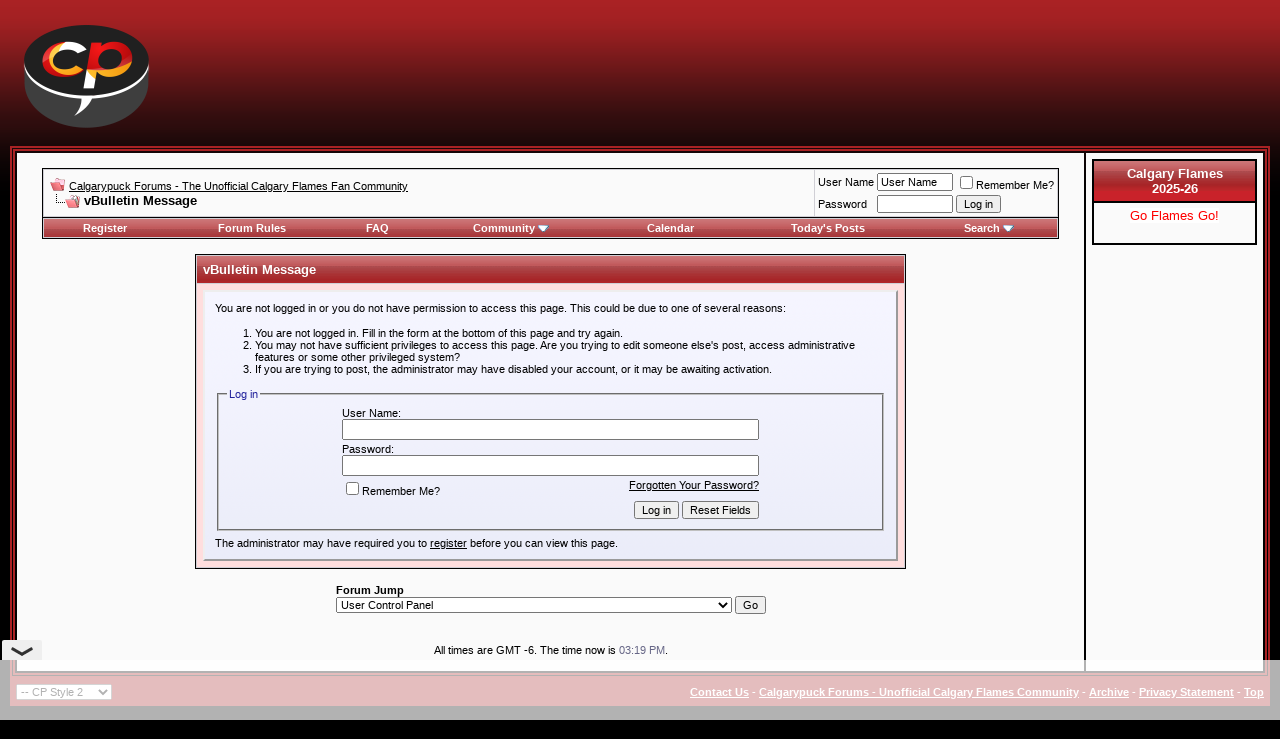

--- FILE ---
content_type: text/html; charset=ISO-8859-1
request_url: https://forum.calgarypuck.com/member.php?s=0696fbf00468de90e9776208f27f92bc&u=13436
body_size: 6205
content:
<!DOCTYPE html PUBLIC "-//W3C//DTD XHTML 1.0 Transitional//EN" "http://www.w3.org/TR/xhtml1/DTD/xhtml1-transitional.dtd">
<!-- BEGIN TEMPLATE: STANDARD_ERROR -->

<html xmlns="http://www.w3.org/1999/xhtml" dir="ltr" lang="en">
<head>
<meta name="robots" content="noindex,follow" />
<!-- BEGIN TEMPLATE: headinclude -->
<meta http-equiv="Content-Type" content="text/html; charset=ISO-8859-1" />
<meta name="generator" content="vBulletin 3.8.4" />
<link rel="apple-touch-icon" sizes="180x180" href="/apple-touch-icon.png">
<link rel="icon" type="image/png" sizes="32x32" href="/favicon-32x32.png">
<link rel="icon" type="image/png" sizes="16x16" href="/favicon-16x16.png">
<link rel="manifest" href="/site.webmanifest">
<link rel="mask-icon" href="/safari-pinned-tab.svg" color="#5bbad5">
<meta name="msapplication-TileColor" content="#da532c">
<meta name="theme-color" content="#ffffff">

<meta name="keywords" content="forum,calgary flames,flames,hockey,nhl,calgary,calgarypuck,quad city flames" />
<meta name="description" content="This is a discussion forum for the Calgary Flames of the NHL" />


<!-- CSS Stylesheet -->

<style type="text/css" id="vbulletin_css">
/**
* vBulletin 3.8.4 CSS
* Style: 'CP Style 2'; Style ID: 4
*/
@import url("clientscript/vbulletin_css/style-400176b6-00004.css");
</style>
<link rel="stylesheet" type="text/css" href="clientscript/vbulletin_important.css?v=384" />


<!-- / CSS Stylesheet -->

<script type="text/javascript" src="https://ajax.googleapis.com/ajax/libs/yui/2.7.0/build/yahoo-dom-event/yahoo-dom-event.js?v=384"></script>
<script type="text/javascript" src="https://ajax.googleapis.com/ajax/libs/yui/2.7.0/build/connection/connection-min.js?v=384"></script>
<script type="text/javascript">
<!--
var SESSIONURL = "s=808495e95ad708cb504580323a3e5327&";
var SECURITYTOKEN = "guest";
var IMGDIR_MISC = "images/calpuck/misc";
var vb_disable_ajax = parseInt("0", 10);
// -->
</script>
<script async src="https://cdn.fuseplatform.net/publift/tags/2/4191/fuse.js"></script>
<!-- headinclude style changes for CDN -->
<script type="text/javascript" src="/clientscript/vbulletin_global.js?v=384"></script>
<script type="text/javascript" src="/clientscript/vbulletin_menu.js?v=384"></script>


	<link rel="alternate" type="application/rss+xml" title="Calgarypuck Forums - The Unofficial Calgary Flames Fan Community RSS Feed" href="external.php?type=RSS2" />
	

<link href='https://fonts.googleapis.com/css?family=Open+Sans:400italic,700italic,400,700' rel='stylesheet' type='text/css'>

<!-- END TEMPLATE: headinclude -->
	<title>Calgarypuck Forums - The Unofficial Calgary Flames Fan Community</title>

</head>
<body>
<!-- BEGIN TEMPLATE: header -->
<!-- logo -->
<a name="top"></a>
<table border="0" width="100%" cellpadding="8" cellspacing="0" align="center">
<tr>
	<td align="left"><a href="index.php?s=808495e95ad708cb504580323a3e5327"><img src="images/calpuck/header2015.png" border="0" alt="Calgarypuck Forums - The Unofficial Calgary Flames Fan Community" /></a></td>
	<td align="right" id="header_right_cell">
		<!-- BEGIN TEMPLATE: ad_header_logo -->
<!-- GAM 71161633/CLPUCK_calgarypuck/forum_header -->
<div data-fuse="forum_header"></div>
<!-- END TEMPLATE: ad_header_logo -->
	</td>
</tr>
</table>
<!-- /logo -->

<table class="sample" width="100%" cellpadding="0" cellspacing="0" align="center">
    <tr>

    <td valign="top">
<!-- content table -->
<!-- BEGIN TEMPLATE: spacer_open -->
<!-- open content container -->

<div align="center">
	<div class="page" style="width:100%; text-align:left">
		<div style="padding:0px 25px 0px 25px" align="left">

<!-- END TEMPLATE: spacer_open -->



<!-- BEGIN TEMPLATE: ad_header_end -->

<!-- END TEMPLATE: ad_header_end -->
<!-- END TEMPLATE: header -->

<!-- BEGIN TEMPLATE: navbar -->
<br />

<!-- breadcrumb, login, pm info -->
<table class="tborder" cellpadding="6" cellspacing="1" border="0" width="100%" align="center">
<tr>
	<td class="alt1" width="100%">
		
			<table cellpadding="0" cellspacing="0" border="0">
			<tr valign="bottom">
				<td><a href="#" onclick="history.back(1); return false;"><img src="images/calpuck/misc/navbits_start.gif" alt="Go Back" border="0" /></a></td>
				<td>&nbsp;</td>
				<td width="100%"><span class="navbar"><a href="index.php?s=808495e95ad708cb504580323a3e5327" accesskey="1">Calgarypuck Forums - The Unofficial Calgary Flames Fan Community</a></span> </td>
			</tr>
			<tr>
				<td class="navbar" style="font-size:10pt; padding-top:1px" colspan="3"><a href="/member.php?s=0696fbf00468de90e9776208f27f92bc&amp;u=13436"><img class="inlineimg" src="images/calpuck/misc/navbits_finallink_ltr.gif" alt="Reload this Page" border="0" /></a> <strong><!-- BEGIN TEMPLATE: navbar_link -->

	vBulletin Message


<!-- END TEMPLATE: navbar_link --></strong></td>
			</tr>
			</table>
		
	</td>

	<td class="alt2" nowrap="nowrap" style="padding:0px">
		<!-- login form -->
		<form action="login.php?do=login" method="post" onsubmit="md5hash(vb_login_password, vb_login_md5password, vb_login_md5password_utf, 0)">
		<script type="text/javascript" src="clientscript/vbulletin_md5.js?v=384"></script>
		<table cellpadding="0" cellspacing="3" border="0">
		<tr>
			<td class="smallfont" style="white-space: nowrap;"><label for="navbar_username">User Name</label></td>
			<td><input type="text" class="bginput" style="font-size: 11px" name="vb_login_username" id="navbar_username" size="10" accesskey="u" tabindex="101" value="User Name" onfocus="if (this.value == 'User Name') this.value = '';" /></td>
			<td class="smallfont" nowrap="nowrap"><label for="cb_cookieuser_navbar"><input type="checkbox" name="cookieuser" value="1" tabindex="103" id="cb_cookieuser_navbar" accesskey="c" />Remember Me?</label></td>
		</tr>
		<tr>
			<td class="smallfont"><label for="navbar_password">Password</label></td>
			<td><input type="password" class="bginput" style="font-size: 11px" name="vb_login_password" id="navbar_password" size="10" tabindex="102" /></td>
			<td><input type="submit" class="button" value="Log in" tabindex="104" title="Enter your username and password in the boxes provided to login, or click the 'register' button to create a profile for yourself." accesskey="s" /></td>
		</tr>
		</table>
		<input type="hidden" name="s" value="808495e95ad708cb504580323a3e5327" />
		<input type="hidden" name="securitytoken" value="guest" />
		<input type="hidden" name="do" value="login" />
		<input type="hidden" name="vb_login_md5password" />
		<input type="hidden" name="vb_login_md5password_utf" />
		</form>
		<!-- / login form -->
	</td>

</tr>
</table>
<!-- / breadcrumb, login, pm info -->

<!-- nav buttons bar -->
<div class="tborder" style="padding:1px; border-top-width:0px">
	<table cellpadding="0" cellspacing="0" border="0" width="100%" align="center">
	<tr align="center">
		
		
			<td class="vbmenu_control"><a href="register.php?s=808495e95ad708cb504580323a3e5327" rel="nofollow">Register</a></td>
		
		<td class="vbmenu_control"><a href="https://forum.calgarypuck.com/misc.php?s=808495e95ad708cb504580323a3e5327&amp;do=cfrules">Forum Rules</a></td>
		<td class="vbmenu_control"><a rel="help" href="faq.php?s=808495e95ad708cb504580323a3e5327" accesskey="5">FAQ</a></td>
		
			<td class="vbmenu_control"><a id="community" href="/member.php?u=13436&amp;nojs=1#community" rel="nofollow" accesskey="6">Community</a> <script type="text/javascript"> vbmenu_register("community"); </script></td>
		
		<td class="vbmenu_control"><a href="calendar.php?s=808495e95ad708cb504580323a3e5327">Calendar</a></td>
		
			
				
				<td class="vbmenu_control"><a href="search.php?s=808495e95ad708cb504580323a3e5327&amp;do=getdaily" accesskey="2">Today's Posts</a></td>
				
				<td class="vbmenu_control"><a id="navbar_search" href="search.php?s=808495e95ad708cb504580323a3e5327" accesskey="4" rel="nofollow">Search</a> <script type="text/javascript"> vbmenu_register("navbar_search"); </script></td>
			
			
		
		
		
		</tr>
	</table>
</div>
<!-- / nav buttons bar -->

<br />






<!-- NAVBAR POPUP MENUS -->

	
	<!-- community link menu -->
	<div class="vbmenu_popup" id="community_menu" style="display:none;margin-top:3px" align="left">
		<table cellpadding="4" cellspacing="1" border="0">
		<tr><td class="thead">Community Links</td></tr>
		
		
					<tr><td class="vbmenu_option"><a href="group.php?s=808495e95ad708cb504580323a3e5327">Social Groups</a></td></tr>
		
		
		
		
		
		</table>
	</div>
	<!-- / community link menu -->
	
	
	
	<!-- header quick search form -->
	<div class="vbmenu_popup" id="navbar_search_menu" style="display:none;margin-top:3px" align="left">
		<table cellpadding="4" cellspacing="1" border="0">
		<tr>
			<td class="thead">Search Forums</td>
		</tr>
		<tr>
			<td class="vbmenu_option" title="nohilite">
				<form action="search.php?do=process" method="post">

					<input type="hidden" name="do" value="process" />
					<input type="hidden" name="quicksearch" value="1" />
					<input type="hidden" name="childforums" value="1" />
					<input type="hidden" name="exactname" value="1" />
					<input type="hidden" name="s" value="808495e95ad708cb504580323a3e5327" />
					<input type="hidden" name="securitytoken" value="guest" />
					<div><input type="text" class="bginput" name="query" size="25" tabindex="1001" /><input type="submit" class="button" value="Go" tabindex="1004" /></div>
					<div style="margin-top:6px">
						<label for="rb_nb_sp0"><input type="radio" name="showposts" value="0" id="rb_nb_sp0" tabindex="1002" checked="checked" />Show Threads</label>
						&nbsp;
						<label for="rb_nb_sp1"><input type="radio" name="showposts" value="1" id="rb_nb_sp1" tabindex="1003" />Show Posts</label>
					</div>
				</form>
			</td>
		</tr>
		
		<tr>
			<td class="vbmenu_option"><a href="tags.php?s=808495e95ad708cb504580323a3e5327" rel="nofollow">Tag Search</a></td>
		</tr>
		
		<tr>
			<td class="vbmenu_option"><a href="search.php?s=808495e95ad708cb504580323a3e5327" accesskey="4" rel="nofollow">Advanced Search</a></td>
		</tr>
		<!-- BEGIN TEMPLATE: post_thanks_navbar_search -->
<tr>
	<td class="vbmenu_option">Thanked Post Search Disabled</td>
</tr>
<!-- END TEMPLATE: post_thanks_navbar_search -->
		</table>
	</div>
	<!-- / header quick search form -->
	
	
	
<!-- / NAVBAR POPUP MENUS -->

<!-- PAGENAV POPUP -->
	<div class="vbmenu_popup" id="pagenav_menu" style="display:none">
		<table cellpadding="4" cellspacing="1" border="0">
		<tr>
			<td class="thead" nowrap="nowrap">Go to Page...</td>
		</tr>
		<tr>
			<td class="vbmenu_option" title="nohilite">
			<form action="index.php" method="get" onsubmit="return this.gotopage()" id="pagenav_form">
				<input type="text" class="bginput" id="pagenav_itxt" style="font-size:11px" size="4" />
				<input type="button" class="button" id="pagenav_ibtn" value="Go" />
			</form>
			</td>
		</tr>
		</table>
	</div>
<!-- / PAGENAV POPUP -->




<!-- BEGIN TEMPLATE: ad_navbar_below -->

<!-- END TEMPLATE: ad_navbar_below -->
<!-- END TEMPLATE: navbar -->


<table class="tborder" cellpadding="6" cellspacing="1" border="0" width="70%" align="center">
<tr>
	<td class="tcat">vBulletin Message</td>
</tr>
<tr>
	<td class="panelsurround" align="center">
	<div class="panel">
		<div align="left">

		
			<script type="text/javascript" src="clientscript/vbulletin_md5.js?v=384"></script>
			<form action="login.php?do=login" method="post" onsubmit="md5hash(vb_login_password, vb_login_md5password, vb_login_md5password_utf, 0)">
			<input type="hidden" name="do" value="login" />
			<input type="hidden" name="url" value="/member.php?u=13436" />
			<input type="hidden" name="vb_login_md5password" />
			<input type="hidden" name="vb_login_md5password_utf" />
			

			<input type="hidden" name="s" value="808495e95ad708cb504580323a3e5327" />
			<input type="hidden" name="securitytoken" value="guest" />

			<!-- permission error message - user not logged in -->


			<div class="smallfont">You are not logged in or you do not have permission to access this page. This could be due to one of several reasons:</div>

			<ol>
				<li class="smallfont">You are not logged in. Fill in the form at the bottom of this page and try again.</li>
				<li class="smallfont">You may not have sufficient privileges to access this page. Are you trying to edit someone else's post, access administrative features or some other privileged system?</li>
				<li class="smallfont">If you are trying to post, the administrator may have disabled your account, or it may be awaiting activation.</li>
			</ol>

			<fieldset class="fieldset">
				<legend>Log in</legend>
				<table cellpadding="0" cellspacing="3" border="0" align="center">
				<tr>
					<td>User Name:<br /><input type="text" class="bginput" name="vb_login_username" size="50" accesskey="u" tabindex="1" /></td>
				</tr>
				<tr>
					<td>Password:<br /><input type="password" class="bginput" name="vb_login_password" size="50" tabindex="1" /></td>
				</tr>
				<tr>
					<td>
						<span style="float:right"><a href="login.php?s=808495e95ad708cb504580323a3e5327&amp;do=lostpw">Forgotten Your Password?</a></span>
						<label for="cb_cookieuser"><input type="checkbox" name="cookieuser" value="1" id="cb_cookieuser" tabindex="1" />Remember Me?</label>
					</td>
				</tr>
				<tr>
					<td align="right">
						<input type="submit" class="button" value="Log in" accesskey="s" tabindex="1" />
						<input type="reset" class="button" value="Reset Fields" accesskey="r" tabindex="1" />
					</td>
				</tr>
				</table>
			</fieldset>

			<div class="smallfont">The administrator may have required you to <a href="register.php?s=808495e95ad708cb504580323a3e5327&amp;do=signup" rel="nofollow">register</a> before you can view this page.</div>
			</form>

			<!-- / permission error message - user not logged in -->
		

		</div>
	</div>
	<!--
	<div style="margin-top:6px">
		<input type="submit" class="button" value="Go Back" accesskey="s" onclick="history.back(1); return false" />
	</div>
	-->
	</td>
</tr>
</table>

<br />


<!-- forum jump -->
<table cellpadding="0" cellspacing="0" border="0" align="center">
<tr>
	<td><!-- BEGIN TEMPLATE: forumjump -->
<div class="smallfont" style="text-align:left; white-space:nowrap">
	<form action="forumdisplay.php" method="get">
	<input type="hidden" name="s" value="808495e95ad708cb504580323a3e5327" />
	<input type="hidden" name="daysprune" value="" />
	<strong>Forum Jump</strong><br />
	<select name="f" onchange="this.form.submit();">
		<optgroup label="Site Areas">
			<option value="cp" >User Control Panel</option>
			<option value="pm" >Private Messages</option>
			<option value="subs" >Subscriptions</option>
			<option value="wol" >Who's Online</option>
			<option value="search" >Search Forums</option>
			<option value="home" >Forums Home</option>
		</optgroup>
		
		<optgroup label="Forums">
		<!-- BEGIN TEMPLATE: option -->
<option value="67" class="fjdpth0" > Event Forums</option>

<!-- END TEMPLATE: option --><!-- BEGIN TEMPLATE: option -->
<option value="50" class="fjdpth1" >&nbsp; &nbsp;  Olympics</option>

<!-- END TEMPLATE: option --><!-- BEGIN TEMPLATE: option -->
<option value="3" class="fjdpth0" > Main Forums</option>

<!-- END TEMPLATE: option --><!-- BEGIN TEMPLATE: option -->
<option value="6" class="fjdpth1" >&nbsp; &nbsp;  Fire on Ice: The Calgary Flames Forum</option>

<!-- END TEMPLATE: option --><!-- BEGIN TEMPLATE: option -->
<option value="32" class="fjdpth1" >&nbsp; &nbsp;  The Back Burner: The Calgary Wranglers and Flames Prospects Forum</option>

<!-- END TEMPLATE: option --><!-- BEGIN TEMPLATE: option -->
<option value="8" class="fjdpth1" >&nbsp; &nbsp;  The Off Topic Forum</option>

<!-- END TEMPLATE: option --><!-- BEGIN TEMPLATE: option -->
<option value="71" class="fjdpth2" >&nbsp; &nbsp; &nbsp; &nbsp;  Mike Burton Home Team ~ Remax</option>

<!-- END TEMPLATE: option --><!-- BEGIN TEMPLATE: option -->
<option value="56" class="fjdpth2" >&nbsp; &nbsp; &nbsp; &nbsp;  Mortgage. Made Easy.</option>

<!-- END TEMPLATE: option --><!-- BEGIN TEMPLATE: option -->
<option value="34" class="fjdpth2" >&nbsp; &nbsp; &nbsp; &nbsp;  Tech Talk</option>

<!-- END TEMPLATE: option --><!-- BEGIN TEMPLATE: option -->
<option value="43" class="fjdpth2" >&nbsp; &nbsp; &nbsp; &nbsp;  Food and Entertainment</option>

<!-- END TEMPLATE: option --><!-- BEGIN TEMPLATE: option -->
<option value="21" class="fjdpth1" >&nbsp; &nbsp;  Buy And Sell</option>

<!-- END TEMPLATE: option --><!-- BEGIN TEMPLATE: option -->
<option value="28" class="fjdpth2" >&nbsp; &nbsp; &nbsp; &nbsp;  Ticket Exchange</option>

<!-- END TEMPLATE: option --><!-- BEGIN TEMPLATE: option -->
<option value="22" class="fjdpth2" >&nbsp; &nbsp; &nbsp; &nbsp;  The CP Power Ring</option>

<!-- END TEMPLATE: option --><!-- BEGIN TEMPLATE: option -->
<option value="7" class="fjdpth1" >&nbsp; &nbsp;  Other Sports: Football, Baseball, Local Hockey, Etc...</option>

<!-- END TEMPLATE: option --><!-- BEGIN TEMPLATE: option -->
<option value="53" class="fjdpth0" > Sponsored Forums</option>

<!-- END TEMPLATE: option --><!-- BEGIN TEMPLATE: option -->
<option value="72" class="fjdpth1" >&nbsp; &nbsp;  Mike Burton Home Team ~ Remax</option>

<!-- END TEMPLATE: option --><!-- BEGIN TEMPLATE: option -->
<option value="60" class="fjdpth1" >&nbsp; &nbsp;  Mortgage. Made Easy.</option>

<!-- END TEMPLATE: option --><!-- BEGIN TEMPLATE: option -->
<option value="4" class="fjdpth0" > Miscellaneous</option>

<!-- END TEMPLATE: option --><!-- BEGIN TEMPLATE: option -->
<option value="9" class="fjdpth1" >&nbsp; &nbsp;  Help/Suggestions</option>

<!-- END TEMPLATE: option --><!-- BEGIN TEMPLATE: option -->
<option value="10" class="fjdpth2" >&nbsp; &nbsp; &nbsp; &nbsp;  Testing Forum</option>

<!-- END TEMPLATE: option --><!-- BEGIN TEMPLATE: option -->
<option value="55" class="fjdpth1" >&nbsp; &nbsp;  Terms and Guidelines</option>

<!-- END TEMPLATE: option -->
		</optgroup>
		
	</select><!-- BEGIN TEMPLATE: gobutton -->
<input type="submit" class="button" value="Go"  />
<!-- END TEMPLATE: gobutton -->
	</form>
</div>
<!-- END TEMPLATE: forumjump --></td>
</tr>
</table>
<!-- / forum jump -->


<br />

<!-- BEGIN TEMPLATE: footer -->
<!-- BEGIN TEMPLATE: ad_footer_start -->

<!-- END TEMPLATE: ad_footer_start -->

<br />
<div class="smallfont" align="center">All times are GMT -6. The time now is <span class="time">03:19 PM</span>.</div>
<br />

<!-- BEGIN TEMPLATE: spacer_close -->

		</div>
	</div>
</div>

<!-- / close content container -->
<!-- END TEMPLATE: spacer_close -->
<!-- /content area table -->
</td>

<td width="165" valign="top" align="center" class="page" style="padding: 6px;">
<table class="tborder" border="1" width="100%" cellpadding="5" cellspacing="0">
<tr>
<td class="tcat" align="center">Calgary Flames<br/>2025-26</td>
</tr><tr>
<td class="alt1Active" align="center" width=110>
<!-- <strong>Today's Hockey</strong><br/>
<span style="font-size: 3px">&nbsp;</span><br/>

<div style="font-size:9px;width:120px;">
<span><a style='text-decoration:none;' href='http://feedproxy.google.com/~r/mpiii/nhl/~3/h7o7VCNTA6g/boxscore' title='NY Rangers 2   Boston 3 (FINAL - OT)' target='_blank'>NY Rangers 2   Boston 3 (FINAL - OT)</a></span><br/><span style='font-size: 3px'>&nbsp;</span><br/><span><a style='text-decoration:none;' href='http://feedproxy.google.com/~r/mpiii/nhl/~3/Bv4iSNHtRk4/boxscore' title='San Jose 3   Los Angeles 4 (FINAL)' target='_blank'>San Jose 3   Los Angeles 4 (FINAL)</a></span><br/><span style='font-size: 3px'>&nbsp;</span><br/></div>
 -->
<!--strong>2014-15 Regular Season:</strong><br/><br/-->
<script language="JavaScript">
TargetDate = "10/9/2024 8:00 PM MDT";
BackColor = "white";
ForeColor = "red";
CountActive = true;
CountStepper = -1;
DisplayFormat = "<strong>%%D%% Days<br/>%%H%% Hours<br/>%%M%% Minutes<br/>%%S%% Seconds</strong>";
FinishMessage = "Go Flames Go!";
</script>
<script language="JavaScript" src="https://forum.calgarypuck.com/js/countdown.js"></script>
<br/>
<br/>
<!-- GAM 71161633/CLPUCK_calgarypuck/forum_sticky_vrec -->
<div data-fuse="forum_sticky_vrec"></div>
</td>
</tr>
</table>
<br/>
<br/>
<br/>


    </td> 	 
  	 
    </tr>
</table>
<form action="index.php" method="get" style="clear:left">

<table cellpadding="6" cellspacing="0" border="0" width="100%" class="page" align="center">
<tr>
	
		<td class="tfoot">
			<select name="styleid" onchange="switch_id(this, 'style')">
				<optgroup label="Quick Style Chooser">
					<!-- BEGIN TEMPLATE: option -->
<option value="4" class="" selected="selected">-- CP Style 2</option>

<!-- END TEMPLATE: option --><!-- BEGIN TEMPLATE: option -->
<option value="9" class="" >---- CP Dark</option>

<!-- END TEMPLATE: option -->
				</optgroup>
			</select>
		</td>
	
	
	<td class="tfoot" align="right" width="100%">
		<div class="smallfont">
			<strong>
				<a href="sendmessage.php?s=808495e95ad708cb504580323a3e5327" rel="nofollow" accesskey="9">Contact Us</a> -
				<a href="https://www.calgarypuck.com">Calgarypuck Forums - Unofficial Calgary Flames Community</a> -
				
				
				<a href="archive/index.php">Archive</a> -
				
				<a href="https://www.calgarypuck.com/privacy/">Privacy Statement</a> -
				
				<a href="#top" onclick="self.scrollTo(0, 0); return false;">Top</a>
			</strong>
		</div>
	</td>
</tr>
</table>

<br />

<div align="center">
	<div class="smallfont" align="center">
	<!-- Do not remove this copyright notice -->
	Powered by vBulletin&reg; Version 3.8.4<br />Copyright &copy;2000 - 2026, Jelsoft Enterprises Ltd.
	<!-- Do not remove this copyright notice -->
	</div>

	<div class="smallfont" align="center">
	<!-- Do not remove  or your scheduled tasks will cease to function -->
	
	<!-- Do not remove  or your scheduled tasks will cease to function -->

	Copyright Calgarypuck 2021 | See Our <a href="https://www.calgarypuck.com/privacy" style="color: #cc0000">Privacy Policy</a>
	</div>
</div>

</form>

<!-- BEGIN TEMPLATE: ad_footer_end -->

<!-- END TEMPLATE: ad_footer_end -->


<script type="text/javascript">
<!--
	// Main vBulletin Javascript Initialization
	vBulletin_init();
//-->
</script>
<script>
    window.ezstandalone = window.ezstandalone || {};
    ezstandalone.cmd = ezstandalone.cmd || [];
    ezstandalone.cmd.push(function() {
        ezstandalone.define(118,119);
        ezstandalone.enable();
        ezstandalone.display();
    });
</script>

<script sync src="https://platform.twitter.com/widgets.js" charset="utf-8"></script>
<script>
  window.onload = (function(){
    var tweets = document.querySelectorAll("div.tweet");
    tweets.forEach(
      function(tweet) {
        var id = tweet.getAttribute("tweetID");
        twttr.widgets.createTweet(
          id, tweet, 
          {
            conversation : 'none',    // or all
            cards        : 'visible',  // or visible 
          }
		);
      }
    );
  });
</script>

<!-- END TEMPLATE: footer -->

</body>
</html>
<!-- END TEMPLATE: STANDARD_ERROR -->

--- FILE ---
content_type: text/html; charset=utf-8
request_url: https://www.google.com/recaptcha/api2/aframe
body_size: 266
content:
<!DOCTYPE HTML><html><head><meta http-equiv="content-type" content="text/html; charset=UTF-8"></head><body><script nonce="u_xRtm7z8YAU1L-Tu8b87g">/** Anti-fraud and anti-abuse applications only. See google.com/recaptcha */ try{var clients={'sodar':'https://pagead2.googlesyndication.com/pagead/sodar?'};window.addEventListener("message",function(a){try{if(a.source===window.parent){var b=JSON.parse(a.data);var c=clients[b['id']];if(c){var d=document.createElement('img');d.src=c+b['params']+'&rc='+(localStorage.getItem("rc::a")?sessionStorage.getItem("rc::b"):"");window.document.body.appendChild(d);sessionStorage.setItem("rc::e",parseInt(sessionStorage.getItem("rc::e")||0)+1);localStorage.setItem("rc::h",'1769030380073');}}}catch(b){}});window.parent.postMessage("_grecaptcha_ready", "*");}catch(b){}</script></body></html>

--- FILE ---
content_type: text/javascript; charset=UTF-8
request_url: https://ajax.googleapis.com/ajax/libs/yui/2.7.0/build/yahoo-dom-event/yahoo-dom-event.js?v=384
body_size: 12168
content:
/*
Copyright (c) 2009, Yahoo! Inc. All rights reserved.
Code licensed under the BSD License:
http://developer.yahoo.net/yui/license.txt
version: 2.7.0
*/
if(typeof YAHOO=="undefined"||!YAHOO){var YAHOO={};}YAHOO.namespace=function(){var A=arguments,E=null,C,B,D;for(C=0;C<A.length;C=C+1){D=(""+A[C]).split(".");E=YAHOO;for(B=(D[0]=="YAHOO")?1:0;B<D.length;B=B+1){E[D[B]]=E[D[B]]||{};E=E[D[B]];}}return E;};YAHOO.log=function(D,A,C){var B=YAHOO.widget.Logger;if(B&&B.log){return B.log(D,A,C);}else{return false;}};YAHOO.register=function(A,E,D){var I=YAHOO.env.modules,B,H,G,F,C;if(!I[A]){I[A]={versions:[],builds:[]};}B=I[A];H=D.version;G=D.build;F=YAHOO.env.listeners;B.name=A;B.version=H;B.build=G;B.versions.push(H);B.builds.push(G);B.mainClass=E;for(C=0;C<F.length;C=C+1){F[C](B);}if(E){E.VERSION=H;E.BUILD=G;}else{YAHOO.log("mainClass is undefined for module "+A,"warn");}};YAHOO.env=YAHOO.env||{modules:[],listeners:[]};YAHOO.env.getVersion=function(A){return YAHOO.env.modules[A]||null;};YAHOO.env.ua=function(){var C={ie:0,opera:0,gecko:0,webkit:0,mobile:null,air:0,caja:0},B=navigator.userAgent,A;if((/KHTML/).test(B)){C.webkit=1;}A=B.match(/AppleWebKit\/([^\s]*)/);if(A&&A[1]){C.webkit=parseFloat(A[1]);if(/ Mobile\//.test(B)){C.mobile="Apple";}else{A=B.match(/NokiaN[^\/]*/);if(A){C.mobile=A[0];}}A=B.match(/AdobeAIR\/([^\s]*)/);if(A){C.air=A[0];}}if(!C.webkit){A=B.match(/Opera[\s\/]([^\s]*)/);if(A&&A[1]){C.opera=parseFloat(A[1]);A=B.match(/Opera Mini[^;]*/);if(A){C.mobile=A[0];}}else{A=B.match(/MSIE\s([^;]*)/);if(A&&A[1]){C.ie=parseFloat(A[1]);}else{A=B.match(/Gecko\/([^\s]*)/);if(A){C.gecko=1;A=B.match(/rv:([^\s\)]*)/);if(A&&A[1]){C.gecko=parseFloat(A[1]);}}}}}A=B.match(/Caja\/([^\s]*)/);if(A&&A[1]){C.caja=parseFloat(A[1]);}return C;}();(function(){YAHOO.namespace("util","widget","example");if("undefined"!==typeof YAHOO_config){var B=YAHOO_config.listener,A=YAHOO.env.listeners,D=true,C;if(B){for(C=0;C<A.length;C=C+1){if(A[C]==B){D=false;break;}}if(D){A.push(B);}}}})();YAHOO.lang=YAHOO.lang||{};(function(){var B=YAHOO.lang,F="[object Array]",C="[object Function]",A=Object.prototype,E=["toString","valueOf"],D={isArray:function(G){return A.toString.apply(G)===F;},isBoolean:function(G){return typeof G==="boolean";},isFunction:function(G){return A.toString.apply(G)===C;},isNull:function(G){return G===null;},isNumber:function(G){return typeof G==="number"&&isFinite(G);},isObject:function(G){return(G&&(typeof G==="object"||B.isFunction(G)))||false;},isString:function(G){return typeof G==="string";},isUndefined:function(G){return typeof G==="undefined";},_IEEnumFix:(YAHOO.env.ua.ie)?function(I,H){var G,K,J;for(G=0;G<E.length;G=G+1){K=E[G];J=H[K];if(B.isFunction(J)&&J!=A[K]){I[K]=J;}}}:function(){},extend:function(J,K,I){if(!K||!J){throw new Error("extend failed, please check that "+"all dependencies are included.");}var H=function(){},G;H.prototype=K.prototype;J.prototype=new H();J.prototype.constructor=J;J.superclass=K.prototype;if(K.prototype.constructor==A.constructor){K.prototype.constructor=K;}if(I){for(G in I){if(B.hasOwnProperty(I,G)){J.prototype[G]=I[G];}}B._IEEnumFix(J.prototype,I);}},augmentObject:function(K,J){if(!J||!K){throw new Error("Absorb failed, verify dependencies.");}var G=arguments,I,L,H=G[2];if(H&&H!==true){for(I=2;I<G.length;I=I+1){K[G[I]]=J[G[I]];}}else{for(L in J){if(H||!(L in K)){K[L]=J[L];}}B._IEEnumFix(K,J);}},augmentProto:function(J,I){if(!I||!J){throw new Error("Augment failed, verify dependencies.");}var G=[J.prototype,I.prototype],H;for(H=2;H<arguments.length;H=H+1){G.push(arguments[H]);}B.augmentObject.apply(this,G);},dump:function(G,L){var I,K,N=[],O="{...}",H="f(){...}",M=", ",J=" => ";if(!B.isObject(G)){return G+"";}else{if(G instanceof Date||("nodeType" in G&&"tagName" in G)){return G;}else{if(B.isFunction(G)){return H;}}}L=(B.isNumber(L))?L:3;if(B.isArray(G)){N.push("[");for(I=0,K=G.length;I<K;I=I+1){if(B.isObject(G[I])){N.push((L>0)?B.dump(G[I],L-1):O);}else{N.push(G[I]);}N.push(M);}if(N.length>1){N.pop();}N.push("]");}else{N.push("{");for(I in G){if(B.hasOwnProperty(G,I)){N.push(I+J);if(B.isObject(G[I])){N.push((L>0)?B.dump(G[I],L-1):O);}else{N.push(G[I]);}N.push(M);}}if(N.length>1){N.pop();}N.push("}");}return N.join("");},substitute:function(V,H,O){var L,K,J,R,S,U,Q=[],I,M="dump",P=" ",G="{",T="}",N;for(;;){L=V.lastIndexOf(G);if(L<0){break;}K=V.indexOf(T,L);if(L+1>=K){break;}I=V.substring(L+1,K);R=I;U=null;J=R.indexOf(P);if(J>-1){U=R.substring(J+1);R=R.substring(0,J);}S=H[R];if(O){S=O(R,S,U);}if(B.isObject(S)){if(B.isArray(S)){S=B.dump(S,parseInt(U,10));}else{U=U||"";N=U.indexOf(M);if(N>-1){U=U.substring(4);}if(S.toString===A.toString||N>-1){S=B.dump(S,parseInt(U,10));}else{S=S.toString();}}}else{if(!B.isString(S)&&!B.isNumber(S)){S="~-"+Q.length+"-~";Q[Q.length]=I;}}V=V.substring(0,L)+S+V.substring(K+1);}for(L=Q.length-1;L>=0;L=L-1){V=V.replace(new RegExp("~-"+L+"-~"),"{"+Q[L]+"}","g");}return V;},trim:function(G){try{return G.replace(/^\s+|\s+$/g,"");}catch(H){return G;}},merge:function(){var J={},H=arguments,G=H.length,I;for(I=0;I<G;I=I+1){B.augmentObject(J,H[I],true);}return J;},later:function(N,H,O,J,K){N=N||0;H=H||{};var I=O,M=J,L,G;if(B.isString(O)){I=H[O];}if(!I){throw new TypeError("method undefined");}if(!B.isArray(M)){M=[J];}L=function(){I.apply(H,M);};G=(K)?setInterval(L,N):setTimeout(L,N);return{interval:K,cancel:function(){if(this.interval){clearInterval(G);}else{clearTimeout(G);}}};},isValue:function(G){return(B.isObject(G)||B.isString(G)||B.isNumber(G)||B.isBoolean(G));}};B.hasOwnProperty=(A.hasOwnProperty)?function(G,H){return G&&G.hasOwnProperty(H);}:function(G,H){return !B.isUndefined(G[H])&&G.constructor.prototype[H]!==G[H];};D.augmentObject(B,D,true);YAHOO.util.Lang=B;B.augment=B.augmentProto;YAHOO.augment=B.augmentProto;YAHOO.extend=B.extend;})();YAHOO.register("yahoo",YAHOO,{version:"2.7.0",build:"1799"});(function(){YAHOO.env._id_counter=YAHOO.env._id_counter||0;var E=YAHOO.util,L=YAHOO.lang,m=YAHOO.env.ua,A=YAHOO.lang.trim,d={},h={},N=/^t(?:able|d|h)$/i,X=/color$/i,K=window.document,W=K.documentElement,e="ownerDocument",n="defaultView",v="documentElement",t="compatMode",b="offsetLeft",P="offsetTop",u="offsetParent",Z="parentNode",l="nodeType",C="tagName",O="scrollLeft",i="scrollTop",Q="getBoundingClientRect",w="getComputedStyle",a="currentStyle",M="CSS1Compat",c="BackCompat",g="class",F="className",J="",B=" ",s="(?:^|\\s)",k="(?= |$)",U="g",p="position",f="fixed",V="relative",j="left",o="top",r="medium",q="borderLeftWidth",R="borderTopWidth",D=m.opera,I=m.webkit,H=m.gecko,T=m.ie;E.Dom={CUSTOM_ATTRIBUTES:(!W.hasAttribute)?{"for":"htmlFor","class":F}:{"htmlFor":"for","className":g},get:function(y){var AA,Y,z,x,G;if(y){if(y[l]||y.item){return y;}if(typeof y==="string"){AA=y;y=K.getElementById(y);if(y&&y.id===AA){return y;}else{if(y&&K.all){y=null;Y=K.all[AA];for(x=0,G=Y.length;x<G;++x){if(Y[x].id===AA){return Y[x];}}}}return y;}if(y.DOM_EVENTS){y=y.get("element");}if("length" in y){z=[];for(x=0,G=y.length;x<G;++x){z[z.length]=E.Dom.get(y[x]);}return z;}return y;}return null;},getComputedStyle:function(G,Y){if(window[w]){return G[e][n][w](G,null)[Y];}else{if(G[a]){return E.Dom.IE_ComputedStyle.get(G,Y);}}},getStyle:function(G,Y){return E.Dom.batch(G,E.Dom._getStyle,Y);},_getStyle:function(){if(window[w]){return function(G,y){y=(y==="float")?y="cssFloat":E.Dom._toCamel(y);var x=G.style[y],Y;if(!x){Y=G[e][n][w](G,null);if(Y){x=Y[y];}}return x;};}else{if(W[a]){return function(G,y){var x;switch(y){case"opacity":x=100;try{x=G.filters["DXImageTransform.Microsoft.Alpha"].opacity;}catch(z){try{x=G.filters("alpha").opacity;}catch(Y){}}return x/100;case"float":y="styleFloat";default:y=E.Dom._toCamel(y);x=G[a]?G[a][y]:null;return(G.style[y]||x);}};}}}(),setStyle:function(G,Y,x){E.Dom.batch(G,E.Dom._setStyle,{prop:Y,val:x});},_setStyle:function(){if(T){return function(Y,G){var x=E.Dom._toCamel(G.prop),y=G.val;if(Y){switch(x){case"opacity":if(L.isString(Y.style.filter)){Y.style.filter="alpha(opacity="+y*100+")";if(!Y[a]||!Y[a].hasLayout){Y.style.zoom=1;}}break;case"float":x="styleFloat";default:Y.style[x]=y;}}else{}};}else{return function(Y,G){var x=E.Dom._toCamel(G.prop),y=G.val;if(Y){if(x=="float"){x="cssFloat";}Y.style[x]=y;}else{}};}}(),getXY:function(G){return E.Dom.batch(G,E.Dom._getXY);},_canPosition:function(G){return(E.Dom._getStyle(G,"display")!=="none"&&E.Dom._inDoc(G));},_getXY:function(){if(K[v][Q]){return function(y){var z,Y,AA,AF,AE,AD,AC,G,x,AB=Math.floor,AG=false;if(E.Dom._canPosition(y)){AA=y[Q]();AF=y[e];z=E.Dom.getDocumentScrollLeft(AF);Y=E.Dom.getDocumentScrollTop(AF);AG=[AB(AA[j]),AB(AA[o])];if(T&&m.ie<8){AE=2;AD=2;AC=AF[t];G=S(AF[v],q);x=S(AF[v],R);if(m.ie===6){if(AC!==c){AE=0;AD=0;}}if((AC==c)){if(G!==r){AE=parseInt(G,10);}if(x!==r){AD=parseInt(x,10);}}AG[0]-=AE;AG[1]-=AD;}if((Y||z)){AG[0]+=z;AG[1]+=Y;}AG[0]=AB(AG[0]);AG[1]=AB(AG[1]);}else{}return AG;};}else{return function(y){var x,Y,AA,AB,AC,z=false,G=y;if(E.Dom._canPosition(y)){z=[y[b],y[P]];x=E.Dom.getDocumentScrollLeft(y[e]);Y=E.Dom.getDocumentScrollTop(y[e]);AC=((H||m.webkit>519)?true:false);while((G=G[u])){z[0]+=G[b];z[1]+=G[P];if(AC){z=E.Dom._calcBorders(G,z);}}if(E.Dom._getStyle(y,p)!==f){G=y;while((G=G[Z])&&G[C]){AA=G[i];AB=G[O];if(H&&(E.Dom._getStyle(G,"overflow")!=="visible")){z=E.Dom._calcBorders(G,z);}if(AA||AB){z[0]-=AB;z[1]-=AA;}}z[0]+=x;z[1]+=Y;}else{if(D){z[0]-=x;z[1]-=Y;}else{if(I||H){z[0]+=x;z[1]+=Y;}}}z[0]=Math.floor(z[0]);z[1]=Math.floor(z[1]);}else{}return z;};}}(),getX:function(G){var Y=function(x){return E.Dom.getXY(x)[0];};return E.Dom.batch(G,Y,E.Dom,true);},getY:function(G){var Y=function(x){return E.Dom.getXY(x)[1];};return E.Dom.batch(G,Y,E.Dom,true);},setXY:function(G,x,Y){E.Dom.batch(G,E.Dom._setXY,{pos:x,noRetry:Y});},_setXY:function(G,z){var AA=E.Dom._getStyle(G,p),y=E.Dom.setStyle,AD=z.pos,Y=z.noRetry,AB=[parseInt(E.Dom.getComputedStyle(G,j),10),parseInt(E.Dom.getComputedStyle(G,o),10)],AC,x;if(AA=="static"){AA=V;y(G,p,AA);}AC=E.Dom._getXY(G);if(!AD||AC===false){return false;}if(isNaN(AB[0])){AB[0]=(AA==V)?0:G[b];}if(isNaN(AB[1])){AB[1]=(AA==V)?0:G[P];}if(AD[0]!==null){y(G,j,AD[0]-AC[0]+AB[0]+"px");}if(AD[1]!==null){y(G,o,AD[1]-AC[1]+AB[1]+"px");}if(!Y){x=E.Dom._getXY(G);if((AD[0]!==null&&x[0]!=AD[0])||(AD[1]!==null&&x[1]!=AD[1])){E.Dom._setXY(G,{pos:AD,noRetry:true});}}},setX:function(Y,G){E.Dom.setXY(Y,[G,null]);},setY:function(G,Y){E.Dom.setXY(G,[null,Y]);},getRegion:function(G){var Y=function(x){var y=false;if(E.Dom._canPosition(x)){y=E.Region.getRegion(x);}else{}return y;};return E.Dom.batch(G,Y,E.Dom,true);},getClientWidth:function(){return E.Dom.getViewportWidth();},getClientHeight:function(){return E.Dom.getViewportHeight();},getElementsByClassName:function(AB,AF,AC,AE,x,AD){AB=L.trim(AB);AF=AF||"*";AC=(AC)?E.Dom.get(AC):null||K;if(!AC){return[];}var Y=[],G=AC.getElementsByTagName(AF),z=E.Dom.hasClass;for(var y=0,AA=G.length;y<AA;++y){if(z(G[y],AB)){Y[Y.length]=G[y];}}if(AE){E.Dom.batch(Y,AE,x,AD);}return Y;},hasClass:function(Y,G){return E.Dom.batch(Y,E.Dom._hasClass,G);},_hasClass:function(x,Y){var G=false,y;if(x&&Y){y=E.Dom.getAttribute(x,F)||J;if(Y.exec){G=Y.test(y);}else{G=Y&&(B+y+B).indexOf(B+Y+B)>-1;}}else{}return G;},addClass:function(Y,G){return E.Dom.batch(Y,E.Dom._addClass,G);},_addClass:function(x,Y){var G=false,y;if(x&&Y){y=E.Dom.getAttribute(x,F)||J;if(!E.Dom._hasClass(x,Y)){E.Dom.setAttribute(x,F,A(y+B+Y));G=true;}}else{}return G;},removeClass:function(Y,G){return E.Dom.batch(Y,E.Dom._removeClass,G);},_removeClass:function(y,x){var Y=false,AA,z,G;if(y&&x){AA=E.Dom.getAttribute(y,F)||J;E.Dom.setAttribute(y,F,AA.replace(E.Dom._getClassRegex(x),J));z=E.Dom.getAttribute(y,F);if(AA!==z){E.Dom.setAttribute(y,F,A(z));Y=true;if(E.Dom.getAttribute(y,F)===""){G=(y.hasAttribute&&y.hasAttribute(g))?g:F;y.removeAttribute(G);}}}else{}return Y;},replaceClass:function(x,Y,G){return E.Dom.batch(x,E.Dom._replaceClass,{from:Y,to:G});
},_replaceClass:function(y,x){var Y,AB,AA,G=false,z;if(y&&x){AB=x.from;AA=x.to;if(!AA){G=false;}else{if(!AB){G=E.Dom._addClass(y,x.to);}else{if(AB!==AA){z=E.Dom.getAttribute(y,F)||J;Y=(B+z.replace(E.Dom._getClassRegex(AB),B+AA)).split(E.Dom._getClassRegex(AA));Y.splice(1,0,B+AA);E.Dom.setAttribute(y,F,A(Y.join(J)));G=true;}}}}else{}return G;},generateId:function(G,x){x=x||"yui-gen";var Y=function(y){if(y&&y.id){return y.id;}var z=x+YAHOO.env._id_counter++;if(y){if(y[e].getElementById(z)){return E.Dom.generateId(y,z+x);}y.id=z;}return z;};return E.Dom.batch(G,Y,E.Dom,true)||Y.apply(E.Dom,arguments);},isAncestor:function(Y,x){Y=E.Dom.get(Y);x=E.Dom.get(x);var G=false;if((Y&&x)&&(Y[l]&&x[l])){if(Y.contains&&Y!==x){G=Y.contains(x);}else{if(Y.compareDocumentPosition){G=!!(Y.compareDocumentPosition(x)&16);}}}else{}return G;},inDocument:function(G,Y){return E.Dom._inDoc(E.Dom.get(G),Y);},_inDoc:function(Y,x){var G=false;if(Y&&Y[C]){x=x||Y[e];G=E.Dom.isAncestor(x[v],Y);}else{}return G;},getElementsBy:function(Y,AF,AB,AD,y,AC,AE){AF=AF||"*";AB=(AB)?E.Dom.get(AB):null||K;if(!AB){return[];}var x=[],G=AB.getElementsByTagName(AF);for(var z=0,AA=G.length;z<AA;++z){if(Y(G[z])){if(AE){x=G[z];break;}else{x[x.length]=G[z];}}}if(AD){E.Dom.batch(x,AD,y,AC);}return x;},getElementBy:function(x,G,Y){return E.Dom.getElementsBy(x,G,Y,null,null,null,true);},batch:function(x,AB,AA,z){var y=[],Y=(z)?AA:window;x=(x&&(x[C]||x.item))?x:E.Dom.get(x);if(x&&AB){if(x[C]||x.length===undefined){return AB.call(Y,x,AA);}for(var G=0;G<x.length;++G){y[y.length]=AB.call(Y,x[G],AA);}}else{return false;}return y;},getDocumentHeight:function(){var Y=(K[t]!=M||I)?K.body.scrollHeight:W.scrollHeight,G=Math.max(Y,E.Dom.getViewportHeight());return G;},getDocumentWidth:function(){var Y=(K[t]!=M||I)?K.body.scrollWidth:W.scrollWidth,G=Math.max(Y,E.Dom.getViewportWidth());return G;},getViewportHeight:function(){var G=self.innerHeight,Y=K[t];if((Y||T)&&!D){G=(Y==M)?W.clientHeight:K.body.clientHeight;}return G;},getViewportWidth:function(){var G=self.innerWidth,Y=K[t];if(Y||T){G=(Y==M)?W.clientWidth:K.body.clientWidth;}return G;},getAncestorBy:function(G,Y){while((G=G[Z])){if(E.Dom._testElement(G,Y)){return G;}}return null;},getAncestorByClassName:function(Y,G){Y=E.Dom.get(Y);if(!Y){return null;}var x=function(y){return E.Dom.hasClass(y,G);};return E.Dom.getAncestorBy(Y,x);},getAncestorByTagName:function(Y,G){Y=E.Dom.get(Y);if(!Y){return null;}var x=function(y){return y[C]&&y[C].toUpperCase()==G.toUpperCase();};return E.Dom.getAncestorBy(Y,x);},getPreviousSiblingBy:function(G,Y){while(G){G=G.previousSibling;if(E.Dom._testElement(G,Y)){return G;}}return null;},getPreviousSibling:function(G){G=E.Dom.get(G);if(!G){return null;}return E.Dom.getPreviousSiblingBy(G);},getNextSiblingBy:function(G,Y){while(G){G=G.nextSibling;if(E.Dom._testElement(G,Y)){return G;}}return null;},getNextSibling:function(G){G=E.Dom.get(G);if(!G){return null;}return E.Dom.getNextSiblingBy(G);},getFirstChildBy:function(G,x){var Y=(E.Dom._testElement(G.firstChild,x))?G.firstChild:null;return Y||E.Dom.getNextSiblingBy(G.firstChild,x);},getFirstChild:function(G,Y){G=E.Dom.get(G);if(!G){return null;}return E.Dom.getFirstChildBy(G);},getLastChildBy:function(G,x){if(!G){return null;}var Y=(E.Dom._testElement(G.lastChild,x))?G.lastChild:null;return Y||E.Dom.getPreviousSiblingBy(G.lastChild,x);},getLastChild:function(G){G=E.Dom.get(G);return E.Dom.getLastChildBy(G);},getChildrenBy:function(Y,y){var x=E.Dom.getFirstChildBy(Y,y),G=x?[x]:[];E.Dom.getNextSiblingBy(x,function(z){if(!y||y(z)){G[G.length]=z;}return false;});return G;},getChildren:function(G){G=E.Dom.get(G);if(!G){}return E.Dom.getChildrenBy(G);},getDocumentScrollLeft:function(G){G=G||K;return Math.max(G[v].scrollLeft,G.body.scrollLeft);},getDocumentScrollTop:function(G){G=G||K;return Math.max(G[v].scrollTop,G.body.scrollTop);},insertBefore:function(Y,G){Y=E.Dom.get(Y);G=E.Dom.get(G);if(!Y||!G||!G[Z]){return null;}return G[Z].insertBefore(Y,G);},insertAfter:function(Y,G){Y=E.Dom.get(Y);G=E.Dom.get(G);if(!Y||!G||!G[Z]){return null;}if(G.nextSibling){return G[Z].insertBefore(Y,G.nextSibling);}else{return G[Z].appendChild(Y);}},getClientRegion:function(){var x=E.Dom.getDocumentScrollTop(),Y=E.Dom.getDocumentScrollLeft(),y=E.Dom.getViewportWidth()+Y,G=E.Dom.getViewportHeight()+x;return new E.Region(x,y,G,Y);},setAttribute:function(Y,G,x){G=E.Dom.CUSTOM_ATTRIBUTES[G]||G;Y.setAttribute(G,x);},getAttribute:function(Y,G){G=E.Dom.CUSTOM_ATTRIBUTES[G]||G;return Y.getAttribute(G);},_toCamel:function(Y){var x=d;function G(y,z){return z.toUpperCase();}return x[Y]||(x[Y]=Y.indexOf("-")===-1?Y:Y.replace(/-([a-z])/gi,G));},_getClassRegex:function(Y){var G;if(Y!==undefined){if(Y.exec){G=Y;}else{G=h[Y];if(!G){Y=Y.replace(E.Dom._patterns.CLASS_RE_TOKENS,"\\$1");G=h[Y]=new RegExp(s+Y+k,U);}}}return G;},_patterns:{ROOT_TAG:/^body|html$/i,CLASS_RE_TOKENS:/([\.\(\)\^\$\*\+\?\|\[\]\{\}])/g},_testElement:function(G,Y){return G&&G[l]==1&&(!Y||Y(G));},_calcBorders:function(x,y){var Y=parseInt(E.Dom[w](x,R),10)||0,G=parseInt(E.Dom[w](x,q),10)||0;if(H){if(N.test(x[C])){Y=0;G=0;}}y[0]+=G;y[1]+=Y;return y;}};var S=E.Dom[w];if(m.opera){E.Dom[w]=function(Y,G){var x=S(Y,G);if(X.test(G)){x=E.Dom.Color.toRGB(x);}return x;};}if(m.webkit){E.Dom[w]=function(Y,G){var x=S(Y,G);if(x==="rgba(0, 0, 0, 0)"){x="transparent";}return x;};}})();YAHOO.util.Region=function(C,D,A,B){this.top=C;this.y=C;this[1]=C;this.right=D;this.bottom=A;this.left=B;this.x=B;this[0]=B;this.width=this.right-this.left;this.height=this.bottom-this.top;};YAHOO.util.Region.prototype.contains=function(A){return(A.left>=this.left&&A.right<=this.right&&A.top>=this.top&&A.bottom<=this.bottom);};YAHOO.util.Region.prototype.getArea=function(){return((this.bottom-this.top)*(this.right-this.left));};YAHOO.util.Region.prototype.intersect=function(E){var C=Math.max(this.top,E.top),D=Math.min(this.right,E.right),A=Math.min(this.bottom,E.bottom),B=Math.max(this.left,E.left);if(A>=C&&D>=B){return new YAHOO.util.Region(C,D,A,B);
}else{return null;}};YAHOO.util.Region.prototype.union=function(E){var C=Math.min(this.top,E.top),D=Math.max(this.right,E.right),A=Math.max(this.bottom,E.bottom),B=Math.min(this.left,E.left);return new YAHOO.util.Region(C,D,A,B);};YAHOO.util.Region.prototype.toString=function(){return("Region {"+"top: "+this.top+", right: "+this.right+", bottom: "+this.bottom+", left: "+this.left+", height: "+this.height+", width: "+this.width+"}");};YAHOO.util.Region.getRegion=function(D){var F=YAHOO.util.Dom.getXY(D),C=F[1],E=F[0]+D.offsetWidth,A=F[1]+D.offsetHeight,B=F[0];return new YAHOO.util.Region(C,E,A,B);};YAHOO.util.Point=function(A,B){if(YAHOO.lang.isArray(A)){B=A[1];A=A[0];}YAHOO.util.Point.superclass.constructor.call(this,B,A,B,A);};YAHOO.extend(YAHOO.util.Point,YAHOO.util.Region);(function(){var B=YAHOO.util,A="clientTop",F="clientLeft",J="parentNode",K="right",W="hasLayout",I="px",U="opacity",L="auto",D="borderLeftWidth",G="borderTopWidth",P="borderRightWidth",V="borderBottomWidth",S="visible",Q="transparent",N="height",E="width",H="style",T="currentStyle",R=/^width|height$/,O=/^(\d[.\d]*)+(em|ex|px|gd|rem|vw|vh|vm|ch|mm|cm|in|pt|pc|deg|rad|ms|s|hz|khz|%){1}?/i,M={get:function(X,Z){var Y="",a=X[T][Z];if(Z===U){Y=B.Dom.getStyle(X,U);}else{if(!a||(a.indexOf&&a.indexOf(I)>-1)){Y=a;}else{if(B.Dom.IE_COMPUTED[Z]){Y=B.Dom.IE_COMPUTED[Z](X,Z);}else{if(O.test(a)){Y=B.Dom.IE.ComputedStyle.getPixel(X,Z);}else{Y=a;}}}}return Y;},getOffset:function(Z,e){var b=Z[T][e],X=e.charAt(0).toUpperCase()+e.substr(1),c="offset"+X,Y="pixel"+X,a="",d;if(b==L){d=Z[c];if(d===undefined){a=0;}a=d;if(R.test(e)){Z[H][e]=d;if(Z[c]>d){a=d-(Z[c]-d);}Z[H][e]=L;}}else{if(!Z[H][Y]&&!Z[H][e]){Z[H][e]=b;}a=Z[H][Y];}return a+I;},getBorderWidth:function(X,Z){var Y=null;if(!X[T][W]){X[H].zoom=1;}switch(Z){case G:Y=X[A];break;case V:Y=X.offsetHeight-X.clientHeight-X[A];break;case D:Y=X[F];break;case P:Y=X.offsetWidth-X.clientWidth-X[F];break;}return Y+I;},getPixel:function(Y,X){var a=null,b=Y[T][K],Z=Y[T][X];Y[H][K]=Z;a=Y[H].pixelRight;Y[H][K]=b;return a+I;},getMargin:function(Y,X){var Z;if(Y[T][X]==L){Z=0+I;}else{Z=B.Dom.IE.ComputedStyle.getPixel(Y,X);}return Z;},getVisibility:function(Y,X){var Z;while((Z=Y[T])&&Z[X]=="inherit"){Y=Y[J];}return(Z)?Z[X]:S;},getColor:function(Y,X){return B.Dom.Color.toRGB(Y[T][X])||Q;},getBorderColor:function(Y,X){var Z=Y[T],a=Z[X]||Z.color;return B.Dom.Color.toRGB(B.Dom.Color.toHex(a));}},C={};C.top=C.right=C.bottom=C.left=C[E]=C[N]=M.getOffset;C.color=M.getColor;C[G]=C[P]=C[V]=C[D]=M.getBorderWidth;C.marginTop=C.marginRight=C.marginBottom=C.marginLeft=M.getMargin;C.visibility=M.getVisibility;C.borderColor=C.borderTopColor=C.borderRightColor=C.borderBottomColor=C.borderLeftColor=M.getBorderColor;B.Dom.IE_COMPUTED=C;B.Dom.IE_ComputedStyle=M;})();(function(){var C="toString",A=parseInt,B=RegExp,D=YAHOO.util;D.Dom.Color={KEYWORDS:{black:"000",silver:"c0c0c0",gray:"808080",white:"fff",maroon:"800000",red:"f00",purple:"800080",fuchsia:"f0f",green:"008000",lime:"0f0",olive:"808000",yellow:"ff0",navy:"000080",blue:"00f",teal:"008080",aqua:"0ff"},re_RGB:/^rgb\(([0-9]+)\s*,\s*([0-9]+)\s*,\s*([0-9]+)\)$/i,re_hex:/^#?([0-9A-F]{2})([0-9A-F]{2})([0-9A-F]{2})$/i,re_hex3:/([0-9A-F])/gi,toRGB:function(E){if(!D.Dom.Color.re_RGB.test(E)){E=D.Dom.Color.toHex(E);}if(D.Dom.Color.re_hex.exec(E)){E="rgb("+[A(B.$1,16),A(B.$2,16),A(B.$3,16)].join(", ")+")";}return E;},toHex:function(H){H=D.Dom.Color.KEYWORDS[H]||H;if(D.Dom.Color.re_RGB.exec(H)){var G=(B.$1.length===1)?"0"+B.$1:Number(B.$1),F=(B.$2.length===1)?"0"+B.$2:Number(B.$2),E=(B.$3.length===1)?"0"+B.$3:Number(B.$3);H=[G[C](16),F[C](16),E[C](16)].join("");}if(H.length<6){H=H.replace(D.Dom.Color.re_hex3,"$1$1");}if(H!=="transparent"&&H.indexOf("#")<0){H="#"+H;}return H.toLowerCase();}};}());YAHOO.register("dom",YAHOO.util.Dom,{version:"2.7.0",build:"1799"});YAHOO.util.CustomEvent=function(D,C,B,A){this.type=D;this.scope=C||window;this.silent=B;this.signature=A||YAHOO.util.CustomEvent.LIST;this.subscribers=[];if(!this.silent){}var E="_YUICEOnSubscribe";if(D!==E){this.subscribeEvent=new YAHOO.util.CustomEvent(E,this,true);}this.lastError=null;};YAHOO.util.CustomEvent.LIST=0;YAHOO.util.CustomEvent.FLAT=1;YAHOO.util.CustomEvent.prototype={subscribe:function(A,B,C){if(!A){throw new Error("Invalid callback for subscriber to '"+this.type+"'");}if(this.subscribeEvent){this.subscribeEvent.fire(A,B,C);}this.subscribers.push(new YAHOO.util.Subscriber(A,B,C));},unsubscribe:function(D,F){if(!D){return this.unsubscribeAll();}var E=false;for(var B=0,A=this.subscribers.length;B<A;++B){var C=this.subscribers[B];if(C&&C.contains(D,F)){this._delete(B);E=true;}}return E;},fire:function(){this.lastError=null;var K=[],E=this.subscribers.length;if(!E&&this.silent){return true;}var I=[].slice.call(arguments,0),G=true,D,J=false;if(!this.silent){}var C=this.subscribers.slice(),A=YAHOO.util.Event.throwErrors;for(D=0;D<E;++D){var M=C[D];if(!M){J=true;}else{if(!this.silent){}var L=M.getScope(this.scope);if(this.signature==YAHOO.util.CustomEvent.FLAT){var B=null;if(I.length>0){B=I[0];}try{G=M.fn.call(L,B,M.obj);}catch(F){this.lastError=F;if(A){throw F;}}}else{try{G=M.fn.call(L,this.type,I,M.obj);}catch(H){this.lastError=H;if(A){throw H;}}}if(false===G){if(!this.silent){}break;}}}return(G!==false);},unsubscribeAll:function(){var A=this.subscribers.length,B;for(B=A-1;B>-1;B--){this._delete(B);}this.subscribers=[];return A;},_delete:function(A){var B=this.subscribers[A];if(B){delete B.fn;delete B.obj;}this.subscribers.splice(A,1);},toString:function(){return"CustomEvent: "+"'"+this.type+"', "+"context: "+this.scope;}};YAHOO.util.Subscriber=function(A,B,C){this.fn=A;this.obj=YAHOO.lang.isUndefined(B)?null:B;this.overrideContext=C;};YAHOO.util.Subscriber.prototype.getScope=function(A){if(this.overrideContext){if(this.overrideContext===true){return this.obj;}else{return this.overrideContext;}}return A;};YAHOO.util.Subscriber.prototype.contains=function(A,B){if(B){return(this.fn==A&&this.obj==B);}else{return(this.fn==A);}};YAHOO.util.Subscriber.prototype.toString=function(){return"Subscriber { obj: "+this.obj+", overrideContext: "+(this.overrideContext||"no")+" }";};if(!YAHOO.util.Event){YAHOO.util.Event=function(){var H=false;var I=[];var J=[];var G=[];var E=[];var C=0;var F=[];var B=[];var A=0;var D={63232:38,63233:40,63234:37,63235:39,63276:33,63277:34,25:9};var K=YAHOO.env.ua.ie?"focusin":"focus";var L=YAHOO.env.ua.ie?"focusout":"blur";return{POLL_RETRYS:2000,POLL_INTERVAL:20,EL:0,TYPE:1,FN:2,WFN:3,UNLOAD_OBJ:3,ADJ_SCOPE:4,OBJ:5,OVERRIDE:6,lastError:null,isSafari:YAHOO.env.ua.webkit,webkit:YAHOO.env.ua.webkit,isIE:YAHOO.env.ua.ie,_interval:null,_dri:null,DOMReady:false,throwErrors:false,startInterval:function(){if(!this._interval){var M=this;var N=function(){M._tryPreloadAttach();};this._interval=setInterval(N,this.POLL_INTERVAL);}},onAvailable:function(S,O,Q,R,P){var M=(YAHOO.lang.isString(S))?[S]:S;for(var N=0;N<M.length;N=N+1){F.push({id:M[N],fn:O,obj:Q,overrideContext:R,checkReady:P});}C=this.POLL_RETRYS;this.startInterval();},onContentReady:function(P,M,N,O){this.onAvailable(P,M,N,O,true);},onDOMReady:function(M,N,O){if(this.DOMReady){setTimeout(function(){var P=window;if(O){if(O===true){P=N;}else{P=O;}}M.call(P,"DOMReady",[],N);},0);}else{this.DOMReadyEvent.subscribe(M,N,O);}},_addListener:function(O,M,Y,S,W,b){if(!Y||!Y.call){return false;}if(this._isValidCollection(O)){var Z=true;for(var T=0,V=O.length;T<V;++T){Z=this.on(O[T],M,Y,S,W)&&Z;}return Z;}else{if(YAHOO.lang.isString(O)){var R=this.getEl(O);if(R){O=R;}else{this.onAvailable(O,function(){YAHOO.util.Event.on(O,M,Y,S,W);});return true;}}}if(!O){return false;}if("unload"==M&&S!==this){J[J.length]=[O,M,Y,S,W];return true;}var N=O;if(W){if(W===true){N=S;}else{N=W;}}var P=function(c){return Y.call(N,YAHOO.util.Event.getEvent(c,O),S);};var a=[O,M,Y,P,N,S,W];var U=I.length;I[U]=a;if(this.useLegacyEvent(O,M)){var Q=this.getLegacyIndex(O,M);if(Q==-1||O!=G[Q][0]){Q=G.length;B[O.id+M]=Q;G[Q]=[O,M,O["on"+M]];E[Q]=[];O["on"+M]=function(c){YAHOO.util.Event.fireLegacyEvent(YAHOO.util.Event.getEvent(c),Q);};}E[Q].push(a);}else{try{this._simpleAdd(O,M,P,b);}catch(X){this.lastError=X;this.removeListener(O,M,Y);return false;}}return true;},addListener:function(N,Q,M,O,P){return this._addListener(N,Q,M,O,P,false);},addFocusListener:function(N,M,O,P){return this._addListener(N,K,M,O,P,true);},removeFocusListener:function(N,M){return this.removeListener(N,K,M);},addBlurListener:function(N,M,O,P){return this._addListener(N,L,M,O,P,true);},removeBlurListener:function(N,M){return this.removeListener(N,L,M);},fireLegacyEvent:function(R,P){var T=true,M,V,U,N,S;V=E[P].slice();for(var O=0,Q=V.length;O<Q;++O){U=V[O];if(U&&U[this.WFN]){N=U[this.ADJ_SCOPE];S=U[this.WFN].call(N,R);T=(T&&S);}}M=G[P];if(M&&M[2]){M[2](R);}return T;},getLegacyIndex:function(N,O){var M=this.generateId(N)+O;if(typeof B[M]=="undefined"){return -1;}else{return B[M];}},useLegacyEvent:function(M,N){return(this.webkit&&this.webkit<419&&("click"==N||"dblclick"==N));},removeListener:function(N,M,V){var Q,T,X;if(typeof N=="string"){N=this.getEl(N);}else{if(this._isValidCollection(N)){var W=true;for(Q=N.length-1;Q>-1;Q--){W=(this.removeListener(N[Q],M,V)&&W);}return W;}}if(!V||!V.call){return this.purgeElement(N,false,M);}if("unload"==M){for(Q=J.length-1;Q>-1;Q--){X=J[Q];if(X&&X[0]==N&&X[1]==M&&X[2]==V){J.splice(Q,1);return true;}}return false;}var R=null;var S=arguments[3];if("undefined"===typeof S){S=this._getCacheIndex(N,M,V);}if(S>=0){R=I[S];}if(!N||!R){return false;}if(this.useLegacyEvent(N,M)){var P=this.getLegacyIndex(N,M);var O=E[P];if(O){for(Q=0,T=O.length;Q<T;++Q){X=O[Q];if(X&&X[this.EL]==N&&X[this.TYPE]==M&&X[this.FN]==V){O.splice(Q,1);break;}}}}else{try{this._simpleRemove(N,M,R[this.WFN],false);}catch(U){this.lastError=U;return false;}}delete I[S][this.WFN];delete I[S][this.FN];
I.splice(S,1);return true;},getTarget:function(O,N){var M=O.target||O.srcElement;return this.resolveTextNode(M);},resolveTextNode:function(N){try{if(N&&3==N.nodeType){return N.parentNode;}}catch(M){}return N;},getPageX:function(N){var M=N.pageX;if(!M&&0!==M){M=N.clientX||0;if(this.isIE){M+=this._getScrollLeft();}}return M;},getPageY:function(M){var N=M.pageY;if(!N&&0!==N){N=M.clientY||0;if(this.isIE){N+=this._getScrollTop();}}return N;},getXY:function(M){return[this.getPageX(M),this.getPageY(M)];},getRelatedTarget:function(N){var M=N.relatedTarget;if(!M){if(N.type=="mouseout"){M=N.toElement;}else{if(N.type=="mouseover"){M=N.fromElement;}}}return this.resolveTextNode(M);},getTime:function(O){if(!O.time){var N=new Date().getTime();try{O.time=N;}catch(M){this.lastError=M;return N;}}return O.time;},stopEvent:function(M){this.stopPropagation(M);this.preventDefault(M);},stopPropagation:function(M){if(M.stopPropagation){M.stopPropagation();}else{M.cancelBubble=true;}},preventDefault:function(M){if(M.preventDefault){M.preventDefault();}else{M.returnValue=false;}},getEvent:function(O,M){var N=O||window.event;if(!N){var P=this.getEvent.caller;while(P){N=P.arguments[0];if(N&&Event==N.constructor){break;}P=P.caller;}}return N;},getCharCode:function(N){var M=N.keyCode||N.charCode||0;if(YAHOO.env.ua.webkit&&(M in D)){M=D[M];}return M;},_getCacheIndex:function(Q,R,P){for(var O=0,N=I.length;O<N;O=O+1){var M=I[O];if(M&&M[this.FN]==P&&M[this.EL]==Q&&M[this.TYPE]==R){return O;}}return -1;},generateId:function(M){var N=M.id;if(!N){N="yuievtautoid-"+A;++A;M.id=N;}return N;},_isValidCollection:function(N){try{return(N&&typeof N!=="string"&&N.length&&!N.tagName&&!N.alert&&typeof N[0]!=="undefined");}catch(M){return false;}},elCache:{},getEl:function(M){return(typeof M==="string")?document.getElementById(M):M;},clearCache:function(){},DOMReadyEvent:new YAHOO.util.CustomEvent("DOMReady",this),_load:function(N){if(!H){H=true;var M=YAHOO.util.Event;M._ready();M._tryPreloadAttach();}},_ready:function(N){var M=YAHOO.util.Event;if(!M.DOMReady){M.DOMReady=true;M.DOMReadyEvent.fire();M._simpleRemove(document,"DOMContentLoaded",M._ready);}},_tryPreloadAttach:function(){if(F.length===0){C=0;if(this._interval){clearInterval(this._interval);this._interval=null;}return;}if(this.locked){return;}if(this.isIE){if(!this.DOMReady){this.startInterval();return;}}this.locked=true;var S=!H;if(!S){S=(C>0&&F.length>0);}var R=[];var T=function(V,W){var U=V;if(W.overrideContext){if(W.overrideContext===true){U=W.obj;}else{U=W.overrideContext;}}W.fn.call(U,W.obj);};var N,M,Q,P,O=[];for(N=0,M=F.length;N<M;N=N+1){Q=F[N];if(Q){P=this.getEl(Q.id);if(P){if(Q.checkReady){if(H||P.nextSibling||!S){O.push(Q);F[N]=null;}}else{T(P,Q);F[N]=null;}}else{R.push(Q);}}}for(N=0,M=O.length;N<M;N=N+1){Q=O[N];T(this.getEl(Q.id),Q);}C--;if(S){for(N=F.length-1;N>-1;N--){Q=F[N];if(!Q||!Q.id){F.splice(N,1);}}this.startInterval();}else{if(this._interval){clearInterval(this._interval);this._interval=null;}}this.locked=false;},purgeElement:function(Q,R,T){var O=(YAHOO.lang.isString(Q))?this.getEl(Q):Q;var S=this.getListeners(O,T),P,M;if(S){for(P=S.length-1;P>-1;P--){var N=S[P];this.removeListener(O,N.type,N.fn);}}if(R&&O&&O.childNodes){for(P=0,M=O.childNodes.length;P<M;++P){this.purgeElement(O.childNodes[P],R,T);}}},getListeners:function(O,M){var R=[],N;if(!M){N=[I,J];}else{if(M==="unload"){N=[J];}else{N=[I];}}var T=(YAHOO.lang.isString(O))?this.getEl(O):O;for(var Q=0;Q<N.length;Q=Q+1){var V=N[Q];if(V){for(var S=0,U=V.length;S<U;++S){var P=V[S];if(P&&P[this.EL]===T&&(!M||M===P[this.TYPE])){R.push({type:P[this.TYPE],fn:P[this.FN],obj:P[this.OBJ],adjust:P[this.OVERRIDE],scope:P[this.ADJ_SCOPE],index:S});}}}}return(R.length)?R:null;},_unload:function(T){var N=YAHOO.util.Event,Q,P,O,S,R,U=J.slice(),M;for(Q=0,S=J.length;Q<S;++Q){O=U[Q];if(O){M=window;if(O[N.ADJ_SCOPE]){if(O[N.ADJ_SCOPE]===true){M=O[N.UNLOAD_OBJ];}else{M=O[N.ADJ_SCOPE];}}O[N.FN].call(M,N.getEvent(T,O[N.EL]),O[N.UNLOAD_OBJ]);U[Q]=null;}}O=null;M=null;J=null;if(I){for(P=I.length-1;P>-1;P--){O=I[P];if(O){N.removeListener(O[N.EL],O[N.TYPE],O[N.FN],P);}}O=null;}G=null;N._simpleRemove(window,"unload",N._unload);},_getScrollLeft:function(){return this._getScroll()[1];},_getScrollTop:function(){return this._getScroll()[0];},_getScroll:function(){var M=document.documentElement,N=document.body;if(M&&(M.scrollTop||M.scrollLeft)){return[M.scrollTop,M.scrollLeft];}else{if(N){return[N.scrollTop,N.scrollLeft];}else{return[0,0];}}},regCE:function(){},_simpleAdd:function(){if(window.addEventListener){return function(O,P,N,M){O.addEventListener(P,N,(M));};}else{if(window.attachEvent){return function(O,P,N,M){O.attachEvent("on"+P,N);};}else{return function(){};}}}(),_simpleRemove:function(){if(window.removeEventListener){return function(O,P,N,M){O.removeEventListener(P,N,(M));};}else{if(window.detachEvent){return function(N,O,M){N.detachEvent("on"+O,M);};}else{return function(){};}}}()};}();(function(){var EU=YAHOO.util.Event;EU.on=EU.addListener;EU.onFocus=EU.addFocusListener;EU.onBlur=EU.addBlurListener;
/* DOMReady: based on work by: Dean Edwards/John Resig/Matthias Miller */
if(EU.isIE){YAHOO.util.Event.onDOMReady(YAHOO.util.Event._tryPreloadAttach,YAHOO.util.Event,true);var n=document.createElement("p");EU._dri=setInterval(function(){try{n.doScroll("left");clearInterval(EU._dri);EU._dri=null;EU._ready();n=null;}catch(ex){}},EU.POLL_INTERVAL);}else{if(EU.webkit&&EU.webkit<525){EU._dri=setInterval(function(){var rs=document.readyState;if("loaded"==rs||"complete"==rs){clearInterval(EU._dri);EU._dri=null;EU._ready();}},EU.POLL_INTERVAL);}else{EU._simpleAdd(document,"DOMContentLoaded",EU._ready);}}EU._simpleAdd(window,"load",EU._load);EU._simpleAdd(window,"unload",EU._unload);EU._tryPreloadAttach();})();}YAHOO.util.EventProvider=function(){};YAHOO.util.EventProvider.prototype={__yui_events:null,__yui_subscribers:null,subscribe:function(A,C,F,E){this.__yui_events=this.__yui_events||{};var D=this.__yui_events[A];if(D){D.subscribe(C,F,E);
}else{this.__yui_subscribers=this.__yui_subscribers||{};var B=this.__yui_subscribers;if(!B[A]){B[A]=[];}B[A].push({fn:C,obj:F,overrideContext:E});}},unsubscribe:function(C,E,G){this.__yui_events=this.__yui_events||{};var A=this.__yui_events;if(C){var F=A[C];if(F){return F.unsubscribe(E,G);}}else{var B=true;for(var D in A){if(YAHOO.lang.hasOwnProperty(A,D)){B=B&&A[D].unsubscribe(E,G);}}return B;}return false;},unsubscribeAll:function(A){return this.unsubscribe(A);},createEvent:function(G,D){this.__yui_events=this.__yui_events||{};var A=D||{};var I=this.__yui_events;if(I[G]){}else{var H=A.scope||this;var E=(A.silent);var B=new YAHOO.util.CustomEvent(G,H,E,YAHOO.util.CustomEvent.FLAT);I[G]=B;if(A.onSubscribeCallback){B.subscribeEvent.subscribe(A.onSubscribeCallback);}this.__yui_subscribers=this.__yui_subscribers||{};var F=this.__yui_subscribers[G];if(F){for(var C=0;C<F.length;++C){B.subscribe(F[C].fn,F[C].obj,F[C].overrideContext);}}}return I[G];},fireEvent:function(E,D,A,C){this.__yui_events=this.__yui_events||{};var G=this.__yui_events[E];if(!G){return null;}var B=[];for(var F=1;F<arguments.length;++F){B.push(arguments[F]);}return G.fire.apply(G,B);},hasEvent:function(A){if(this.__yui_events){if(this.__yui_events[A]){return true;}}return false;}};(function(){var A=YAHOO.util.Event,C=YAHOO.lang;YAHOO.util.KeyListener=function(D,I,E,F){if(!D){}else{if(!I){}else{if(!E){}}}if(!F){F=YAHOO.util.KeyListener.KEYDOWN;}var G=new YAHOO.util.CustomEvent("keyPressed");this.enabledEvent=new YAHOO.util.CustomEvent("enabled");this.disabledEvent=new YAHOO.util.CustomEvent("disabled");if(C.isString(D)){D=document.getElementById(D);}if(C.isFunction(E)){G.subscribe(E);}else{G.subscribe(E.fn,E.scope,E.correctScope);}function H(O,N){if(!I.shift){I.shift=false;}if(!I.alt){I.alt=false;}if(!I.ctrl){I.ctrl=false;}if(O.shiftKey==I.shift&&O.altKey==I.alt&&O.ctrlKey==I.ctrl){var J,M=I.keys,L;if(YAHOO.lang.isArray(M)){for(var K=0;K<M.length;K++){J=M[K];L=A.getCharCode(O);if(J==L){G.fire(L,O);break;}}}else{L=A.getCharCode(O);if(M==L){G.fire(L,O);}}}}this.enable=function(){if(!this.enabled){A.on(D,F,H);this.enabledEvent.fire(I);}this.enabled=true;};this.disable=function(){if(this.enabled){A.removeListener(D,F,H);this.disabledEvent.fire(I);}this.enabled=false;};this.toString=function(){return"KeyListener ["+I.keys+"] "+D.tagName+(D.id?"["+D.id+"]":"");};};var B=YAHOO.util.KeyListener;B.KEYDOWN="keydown";B.KEYUP="keyup";B.KEY={ALT:18,BACK_SPACE:8,CAPS_LOCK:20,CONTROL:17,DELETE:46,DOWN:40,END:35,ENTER:13,ESCAPE:27,HOME:36,LEFT:37,META:224,NUM_LOCK:144,PAGE_DOWN:34,PAGE_UP:33,PAUSE:19,PRINTSCREEN:44,RIGHT:39,SCROLL_LOCK:145,SHIFT:16,SPACE:32,TAB:9,UP:38};})();YAHOO.register("event",YAHOO.util.Event,{version:"2.7.0",build:"1799"});YAHOO.register("yahoo-dom-event", YAHOO, {version: "2.7.0", build: "1799"});


--- FILE ---
content_type: text/plain
request_url: https://rtb.openx.net/openrtbb/prebidjs
body_size: -86
content:
{"id":"34782f06-aca6-4846-a96e-45676d6f9604","nbr":0}